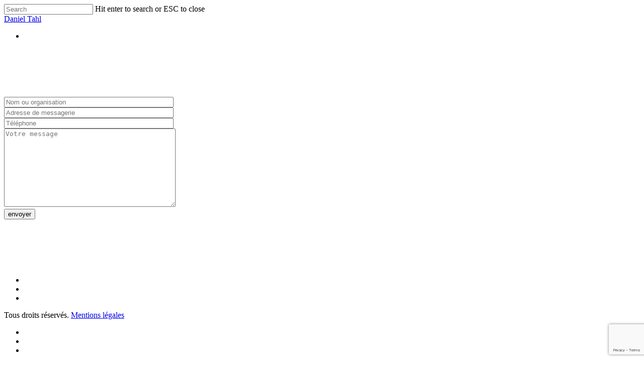

--- FILE ---
content_type: text/html; charset=utf-8
request_url: https://www.google.com/recaptcha/api2/anchor?ar=1&k=6LfGxIAUAAAAAA5U5NsrrpAYJlZzxw0zbG4QuAoX&co=aHR0cHM6Ly9kYW5pZWx0YWhsLmNvbTo0NDM.&hl=en&v=PoyoqOPhxBO7pBk68S4YbpHZ&size=invisible&anchor-ms=20000&execute-ms=30000&cb=k5v04vyynv7y
body_size: 48821
content:
<!DOCTYPE HTML><html dir="ltr" lang="en"><head><meta http-equiv="Content-Type" content="text/html; charset=UTF-8">
<meta http-equiv="X-UA-Compatible" content="IE=edge">
<title>reCAPTCHA</title>
<style type="text/css">
/* cyrillic-ext */
@font-face {
  font-family: 'Roboto';
  font-style: normal;
  font-weight: 400;
  font-stretch: 100%;
  src: url(//fonts.gstatic.com/s/roboto/v48/KFO7CnqEu92Fr1ME7kSn66aGLdTylUAMa3GUBHMdazTgWw.woff2) format('woff2');
  unicode-range: U+0460-052F, U+1C80-1C8A, U+20B4, U+2DE0-2DFF, U+A640-A69F, U+FE2E-FE2F;
}
/* cyrillic */
@font-face {
  font-family: 'Roboto';
  font-style: normal;
  font-weight: 400;
  font-stretch: 100%;
  src: url(//fonts.gstatic.com/s/roboto/v48/KFO7CnqEu92Fr1ME7kSn66aGLdTylUAMa3iUBHMdazTgWw.woff2) format('woff2');
  unicode-range: U+0301, U+0400-045F, U+0490-0491, U+04B0-04B1, U+2116;
}
/* greek-ext */
@font-face {
  font-family: 'Roboto';
  font-style: normal;
  font-weight: 400;
  font-stretch: 100%;
  src: url(//fonts.gstatic.com/s/roboto/v48/KFO7CnqEu92Fr1ME7kSn66aGLdTylUAMa3CUBHMdazTgWw.woff2) format('woff2');
  unicode-range: U+1F00-1FFF;
}
/* greek */
@font-face {
  font-family: 'Roboto';
  font-style: normal;
  font-weight: 400;
  font-stretch: 100%;
  src: url(//fonts.gstatic.com/s/roboto/v48/KFO7CnqEu92Fr1ME7kSn66aGLdTylUAMa3-UBHMdazTgWw.woff2) format('woff2');
  unicode-range: U+0370-0377, U+037A-037F, U+0384-038A, U+038C, U+038E-03A1, U+03A3-03FF;
}
/* math */
@font-face {
  font-family: 'Roboto';
  font-style: normal;
  font-weight: 400;
  font-stretch: 100%;
  src: url(//fonts.gstatic.com/s/roboto/v48/KFO7CnqEu92Fr1ME7kSn66aGLdTylUAMawCUBHMdazTgWw.woff2) format('woff2');
  unicode-range: U+0302-0303, U+0305, U+0307-0308, U+0310, U+0312, U+0315, U+031A, U+0326-0327, U+032C, U+032F-0330, U+0332-0333, U+0338, U+033A, U+0346, U+034D, U+0391-03A1, U+03A3-03A9, U+03B1-03C9, U+03D1, U+03D5-03D6, U+03F0-03F1, U+03F4-03F5, U+2016-2017, U+2034-2038, U+203C, U+2040, U+2043, U+2047, U+2050, U+2057, U+205F, U+2070-2071, U+2074-208E, U+2090-209C, U+20D0-20DC, U+20E1, U+20E5-20EF, U+2100-2112, U+2114-2115, U+2117-2121, U+2123-214F, U+2190, U+2192, U+2194-21AE, U+21B0-21E5, U+21F1-21F2, U+21F4-2211, U+2213-2214, U+2216-22FF, U+2308-230B, U+2310, U+2319, U+231C-2321, U+2336-237A, U+237C, U+2395, U+239B-23B7, U+23D0, U+23DC-23E1, U+2474-2475, U+25AF, U+25B3, U+25B7, U+25BD, U+25C1, U+25CA, U+25CC, U+25FB, U+266D-266F, U+27C0-27FF, U+2900-2AFF, U+2B0E-2B11, U+2B30-2B4C, U+2BFE, U+3030, U+FF5B, U+FF5D, U+1D400-1D7FF, U+1EE00-1EEFF;
}
/* symbols */
@font-face {
  font-family: 'Roboto';
  font-style: normal;
  font-weight: 400;
  font-stretch: 100%;
  src: url(//fonts.gstatic.com/s/roboto/v48/KFO7CnqEu92Fr1ME7kSn66aGLdTylUAMaxKUBHMdazTgWw.woff2) format('woff2');
  unicode-range: U+0001-000C, U+000E-001F, U+007F-009F, U+20DD-20E0, U+20E2-20E4, U+2150-218F, U+2190, U+2192, U+2194-2199, U+21AF, U+21E6-21F0, U+21F3, U+2218-2219, U+2299, U+22C4-22C6, U+2300-243F, U+2440-244A, U+2460-24FF, U+25A0-27BF, U+2800-28FF, U+2921-2922, U+2981, U+29BF, U+29EB, U+2B00-2BFF, U+4DC0-4DFF, U+FFF9-FFFB, U+10140-1018E, U+10190-1019C, U+101A0, U+101D0-101FD, U+102E0-102FB, U+10E60-10E7E, U+1D2C0-1D2D3, U+1D2E0-1D37F, U+1F000-1F0FF, U+1F100-1F1AD, U+1F1E6-1F1FF, U+1F30D-1F30F, U+1F315, U+1F31C, U+1F31E, U+1F320-1F32C, U+1F336, U+1F378, U+1F37D, U+1F382, U+1F393-1F39F, U+1F3A7-1F3A8, U+1F3AC-1F3AF, U+1F3C2, U+1F3C4-1F3C6, U+1F3CA-1F3CE, U+1F3D4-1F3E0, U+1F3ED, U+1F3F1-1F3F3, U+1F3F5-1F3F7, U+1F408, U+1F415, U+1F41F, U+1F426, U+1F43F, U+1F441-1F442, U+1F444, U+1F446-1F449, U+1F44C-1F44E, U+1F453, U+1F46A, U+1F47D, U+1F4A3, U+1F4B0, U+1F4B3, U+1F4B9, U+1F4BB, U+1F4BF, U+1F4C8-1F4CB, U+1F4D6, U+1F4DA, U+1F4DF, U+1F4E3-1F4E6, U+1F4EA-1F4ED, U+1F4F7, U+1F4F9-1F4FB, U+1F4FD-1F4FE, U+1F503, U+1F507-1F50B, U+1F50D, U+1F512-1F513, U+1F53E-1F54A, U+1F54F-1F5FA, U+1F610, U+1F650-1F67F, U+1F687, U+1F68D, U+1F691, U+1F694, U+1F698, U+1F6AD, U+1F6B2, U+1F6B9-1F6BA, U+1F6BC, U+1F6C6-1F6CF, U+1F6D3-1F6D7, U+1F6E0-1F6EA, U+1F6F0-1F6F3, U+1F6F7-1F6FC, U+1F700-1F7FF, U+1F800-1F80B, U+1F810-1F847, U+1F850-1F859, U+1F860-1F887, U+1F890-1F8AD, U+1F8B0-1F8BB, U+1F8C0-1F8C1, U+1F900-1F90B, U+1F93B, U+1F946, U+1F984, U+1F996, U+1F9E9, U+1FA00-1FA6F, U+1FA70-1FA7C, U+1FA80-1FA89, U+1FA8F-1FAC6, U+1FACE-1FADC, U+1FADF-1FAE9, U+1FAF0-1FAF8, U+1FB00-1FBFF;
}
/* vietnamese */
@font-face {
  font-family: 'Roboto';
  font-style: normal;
  font-weight: 400;
  font-stretch: 100%;
  src: url(//fonts.gstatic.com/s/roboto/v48/KFO7CnqEu92Fr1ME7kSn66aGLdTylUAMa3OUBHMdazTgWw.woff2) format('woff2');
  unicode-range: U+0102-0103, U+0110-0111, U+0128-0129, U+0168-0169, U+01A0-01A1, U+01AF-01B0, U+0300-0301, U+0303-0304, U+0308-0309, U+0323, U+0329, U+1EA0-1EF9, U+20AB;
}
/* latin-ext */
@font-face {
  font-family: 'Roboto';
  font-style: normal;
  font-weight: 400;
  font-stretch: 100%;
  src: url(//fonts.gstatic.com/s/roboto/v48/KFO7CnqEu92Fr1ME7kSn66aGLdTylUAMa3KUBHMdazTgWw.woff2) format('woff2');
  unicode-range: U+0100-02BA, U+02BD-02C5, U+02C7-02CC, U+02CE-02D7, U+02DD-02FF, U+0304, U+0308, U+0329, U+1D00-1DBF, U+1E00-1E9F, U+1EF2-1EFF, U+2020, U+20A0-20AB, U+20AD-20C0, U+2113, U+2C60-2C7F, U+A720-A7FF;
}
/* latin */
@font-face {
  font-family: 'Roboto';
  font-style: normal;
  font-weight: 400;
  font-stretch: 100%;
  src: url(//fonts.gstatic.com/s/roboto/v48/KFO7CnqEu92Fr1ME7kSn66aGLdTylUAMa3yUBHMdazQ.woff2) format('woff2');
  unicode-range: U+0000-00FF, U+0131, U+0152-0153, U+02BB-02BC, U+02C6, U+02DA, U+02DC, U+0304, U+0308, U+0329, U+2000-206F, U+20AC, U+2122, U+2191, U+2193, U+2212, U+2215, U+FEFF, U+FFFD;
}
/* cyrillic-ext */
@font-face {
  font-family: 'Roboto';
  font-style: normal;
  font-weight: 500;
  font-stretch: 100%;
  src: url(//fonts.gstatic.com/s/roboto/v48/KFO7CnqEu92Fr1ME7kSn66aGLdTylUAMa3GUBHMdazTgWw.woff2) format('woff2');
  unicode-range: U+0460-052F, U+1C80-1C8A, U+20B4, U+2DE0-2DFF, U+A640-A69F, U+FE2E-FE2F;
}
/* cyrillic */
@font-face {
  font-family: 'Roboto';
  font-style: normal;
  font-weight: 500;
  font-stretch: 100%;
  src: url(//fonts.gstatic.com/s/roboto/v48/KFO7CnqEu92Fr1ME7kSn66aGLdTylUAMa3iUBHMdazTgWw.woff2) format('woff2');
  unicode-range: U+0301, U+0400-045F, U+0490-0491, U+04B0-04B1, U+2116;
}
/* greek-ext */
@font-face {
  font-family: 'Roboto';
  font-style: normal;
  font-weight: 500;
  font-stretch: 100%;
  src: url(//fonts.gstatic.com/s/roboto/v48/KFO7CnqEu92Fr1ME7kSn66aGLdTylUAMa3CUBHMdazTgWw.woff2) format('woff2');
  unicode-range: U+1F00-1FFF;
}
/* greek */
@font-face {
  font-family: 'Roboto';
  font-style: normal;
  font-weight: 500;
  font-stretch: 100%;
  src: url(//fonts.gstatic.com/s/roboto/v48/KFO7CnqEu92Fr1ME7kSn66aGLdTylUAMa3-UBHMdazTgWw.woff2) format('woff2');
  unicode-range: U+0370-0377, U+037A-037F, U+0384-038A, U+038C, U+038E-03A1, U+03A3-03FF;
}
/* math */
@font-face {
  font-family: 'Roboto';
  font-style: normal;
  font-weight: 500;
  font-stretch: 100%;
  src: url(//fonts.gstatic.com/s/roboto/v48/KFO7CnqEu92Fr1ME7kSn66aGLdTylUAMawCUBHMdazTgWw.woff2) format('woff2');
  unicode-range: U+0302-0303, U+0305, U+0307-0308, U+0310, U+0312, U+0315, U+031A, U+0326-0327, U+032C, U+032F-0330, U+0332-0333, U+0338, U+033A, U+0346, U+034D, U+0391-03A1, U+03A3-03A9, U+03B1-03C9, U+03D1, U+03D5-03D6, U+03F0-03F1, U+03F4-03F5, U+2016-2017, U+2034-2038, U+203C, U+2040, U+2043, U+2047, U+2050, U+2057, U+205F, U+2070-2071, U+2074-208E, U+2090-209C, U+20D0-20DC, U+20E1, U+20E5-20EF, U+2100-2112, U+2114-2115, U+2117-2121, U+2123-214F, U+2190, U+2192, U+2194-21AE, U+21B0-21E5, U+21F1-21F2, U+21F4-2211, U+2213-2214, U+2216-22FF, U+2308-230B, U+2310, U+2319, U+231C-2321, U+2336-237A, U+237C, U+2395, U+239B-23B7, U+23D0, U+23DC-23E1, U+2474-2475, U+25AF, U+25B3, U+25B7, U+25BD, U+25C1, U+25CA, U+25CC, U+25FB, U+266D-266F, U+27C0-27FF, U+2900-2AFF, U+2B0E-2B11, U+2B30-2B4C, U+2BFE, U+3030, U+FF5B, U+FF5D, U+1D400-1D7FF, U+1EE00-1EEFF;
}
/* symbols */
@font-face {
  font-family: 'Roboto';
  font-style: normal;
  font-weight: 500;
  font-stretch: 100%;
  src: url(//fonts.gstatic.com/s/roboto/v48/KFO7CnqEu92Fr1ME7kSn66aGLdTylUAMaxKUBHMdazTgWw.woff2) format('woff2');
  unicode-range: U+0001-000C, U+000E-001F, U+007F-009F, U+20DD-20E0, U+20E2-20E4, U+2150-218F, U+2190, U+2192, U+2194-2199, U+21AF, U+21E6-21F0, U+21F3, U+2218-2219, U+2299, U+22C4-22C6, U+2300-243F, U+2440-244A, U+2460-24FF, U+25A0-27BF, U+2800-28FF, U+2921-2922, U+2981, U+29BF, U+29EB, U+2B00-2BFF, U+4DC0-4DFF, U+FFF9-FFFB, U+10140-1018E, U+10190-1019C, U+101A0, U+101D0-101FD, U+102E0-102FB, U+10E60-10E7E, U+1D2C0-1D2D3, U+1D2E0-1D37F, U+1F000-1F0FF, U+1F100-1F1AD, U+1F1E6-1F1FF, U+1F30D-1F30F, U+1F315, U+1F31C, U+1F31E, U+1F320-1F32C, U+1F336, U+1F378, U+1F37D, U+1F382, U+1F393-1F39F, U+1F3A7-1F3A8, U+1F3AC-1F3AF, U+1F3C2, U+1F3C4-1F3C6, U+1F3CA-1F3CE, U+1F3D4-1F3E0, U+1F3ED, U+1F3F1-1F3F3, U+1F3F5-1F3F7, U+1F408, U+1F415, U+1F41F, U+1F426, U+1F43F, U+1F441-1F442, U+1F444, U+1F446-1F449, U+1F44C-1F44E, U+1F453, U+1F46A, U+1F47D, U+1F4A3, U+1F4B0, U+1F4B3, U+1F4B9, U+1F4BB, U+1F4BF, U+1F4C8-1F4CB, U+1F4D6, U+1F4DA, U+1F4DF, U+1F4E3-1F4E6, U+1F4EA-1F4ED, U+1F4F7, U+1F4F9-1F4FB, U+1F4FD-1F4FE, U+1F503, U+1F507-1F50B, U+1F50D, U+1F512-1F513, U+1F53E-1F54A, U+1F54F-1F5FA, U+1F610, U+1F650-1F67F, U+1F687, U+1F68D, U+1F691, U+1F694, U+1F698, U+1F6AD, U+1F6B2, U+1F6B9-1F6BA, U+1F6BC, U+1F6C6-1F6CF, U+1F6D3-1F6D7, U+1F6E0-1F6EA, U+1F6F0-1F6F3, U+1F6F7-1F6FC, U+1F700-1F7FF, U+1F800-1F80B, U+1F810-1F847, U+1F850-1F859, U+1F860-1F887, U+1F890-1F8AD, U+1F8B0-1F8BB, U+1F8C0-1F8C1, U+1F900-1F90B, U+1F93B, U+1F946, U+1F984, U+1F996, U+1F9E9, U+1FA00-1FA6F, U+1FA70-1FA7C, U+1FA80-1FA89, U+1FA8F-1FAC6, U+1FACE-1FADC, U+1FADF-1FAE9, U+1FAF0-1FAF8, U+1FB00-1FBFF;
}
/* vietnamese */
@font-face {
  font-family: 'Roboto';
  font-style: normal;
  font-weight: 500;
  font-stretch: 100%;
  src: url(//fonts.gstatic.com/s/roboto/v48/KFO7CnqEu92Fr1ME7kSn66aGLdTylUAMa3OUBHMdazTgWw.woff2) format('woff2');
  unicode-range: U+0102-0103, U+0110-0111, U+0128-0129, U+0168-0169, U+01A0-01A1, U+01AF-01B0, U+0300-0301, U+0303-0304, U+0308-0309, U+0323, U+0329, U+1EA0-1EF9, U+20AB;
}
/* latin-ext */
@font-face {
  font-family: 'Roboto';
  font-style: normal;
  font-weight: 500;
  font-stretch: 100%;
  src: url(//fonts.gstatic.com/s/roboto/v48/KFO7CnqEu92Fr1ME7kSn66aGLdTylUAMa3KUBHMdazTgWw.woff2) format('woff2');
  unicode-range: U+0100-02BA, U+02BD-02C5, U+02C7-02CC, U+02CE-02D7, U+02DD-02FF, U+0304, U+0308, U+0329, U+1D00-1DBF, U+1E00-1E9F, U+1EF2-1EFF, U+2020, U+20A0-20AB, U+20AD-20C0, U+2113, U+2C60-2C7F, U+A720-A7FF;
}
/* latin */
@font-face {
  font-family: 'Roboto';
  font-style: normal;
  font-weight: 500;
  font-stretch: 100%;
  src: url(//fonts.gstatic.com/s/roboto/v48/KFO7CnqEu92Fr1ME7kSn66aGLdTylUAMa3yUBHMdazQ.woff2) format('woff2');
  unicode-range: U+0000-00FF, U+0131, U+0152-0153, U+02BB-02BC, U+02C6, U+02DA, U+02DC, U+0304, U+0308, U+0329, U+2000-206F, U+20AC, U+2122, U+2191, U+2193, U+2212, U+2215, U+FEFF, U+FFFD;
}
/* cyrillic-ext */
@font-face {
  font-family: 'Roboto';
  font-style: normal;
  font-weight: 900;
  font-stretch: 100%;
  src: url(//fonts.gstatic.com/s/roboto/v48/KFO7CnqEu92Fr1ME7kSn66aGLdTylUAMa3GUBHMdazTgWw.woff2) format('woff2');
  unicode-range: U+0460-052F, U+1C80-1C8A, U+20B4, U+2DE0-2DFF, U+A640-A69F, U+FE2E-FE2F;
}
/* cyrillic */
@font-face {
  font-family: 'Roboto';
  font-style: normal;
  font-weight: 900;
  font-stretch: 100%;
  src: url(//fonts.gstatic.com/s/roboto/v48/KFO7CnqEu92Fr1ME7kSn66aGLdTylUAMa3iUBHMdazTgWw.woff2) format('woff2');
  unicode-range: U+0301, U+0400-045F, U+0490-0491, U+04B0-04B1, U+2116;
}
/* greek-ext */
@font-face {
  font-family: 'Roboto';
  font-style: normal;
  font-weight: 900;
  font-stretch: 100%;
  src: url(//fonts.gstatic.com/s/roboto/v48/KFO7CnqEu92Fr1ME7kSn66aGLdTylUAMa3CUBHMdazTgWw.woff2) format('woff2');
  unicode-range: U+1F00-1FFF;
}
/* greek */
@font-face {
  font-family: 'Roboto';
  font-style: normal;
  font-weight: 900;
  font-stretch: 100%;
  src: url(//fonts.gstatic.com/s/roboto/v48/KFO7CnqEu92Fr1ME7kSn66aGLdTylUAMa3-UBHMdazTgWw.woff2) format('woff2');
  unicode-range: U+0370-0377, U+037A-037F, U+0384-038A, U+038C, U+038E-03A1, U+03A3-03FF;
}
/* math */
@font-face {
  font-family: 'Roboto';
  font-style: normal;
  font-weight: 900;
  font-stretch: 100%;
  src: url(//fonts.gstatic.com/s/roboto/v48/KFO7CnqEu92Fr1ME7kSn66aGLdTylUAMawCUBHMdazTgWw.woff2) format('woff2');
  unicode-range: U+0302-0303, U+0305, U+0307-0308, U+0310, U+0312, U+0315, U+031A, U+0326-0327, U+032C, U+032F-0330, U+0332-0333, U+0338, U+033A, U+0346, U+034D, U+0391-03A1, U+03A3-03A9, U+03B1-03C9, U+03D1, U+03D5-03D6, U+03F0-03F1, U+03F4-03F5, U+2016-2017, U+2034-2038, U+203C, U+2040, U+2043, U+2047, U+2050, U+2057, U+205F, U+2070-2071, U+2074-208E, U+2090-209C, U+20D0-20DC, U+20E1, U+20E5-20EF, U+2100-2112, U+2114-2115, U+2117-2121, U+2123-214F, U+2190, U+2192, U+2194-21AE, U+21B0-21E5, U+21F1-21F2, U+21F4-2211, U+2213-2214, U+2216-22FF, U+2308-230B, U+2310, U+2319, U+231C-2321, U+2336-237A, U+237C, U+2395, U+239B-23B7, U+23D0, U+23DC-23E1, U+2474-2475, U+25AF, U+25B3, U+25B7, U+25BD, U+25C1, U+25CA, U+25CC, U+25FB, U+266D-266F, U+27C0-27FF, U+2900-2AFF, U+2B0E-2B11, U+2B30-2B4C, U+2BFE, U+3030, U+FF5B, U+FF5D, U+1D400-1D7FF, U+1EE00-1EEFF;
}
/* symbols */
@font-face {
  font-family: 'Roboto';
  font-style: normal;
  font-weight: 900;
  font-stretch: 100%;
  src: url(//fonts.gstatic.com/s/roboto/v48/KFO7CnqEu92Fr1ME7kSn66aGLdTylUAMaxKUBHMdazTgWw.woff2) format('woff2');
  unicode-range: U+0001-000C, U+000E-001F, U+007F-009F, U+20DD-20E0, U+20E2-20E4, U+2150-218F, U+2190, U+2192, U+2194-2199, U+21AF, U+21E6-21F0, U+21F3, U+2218-2219, U+2299, U+22C4-22C6, U+2300-243F, U+2440-244A, U+2460-24FF, U+25A0-27BF, U+2800-28FF, U+2921-2922, U+2981, U+29BF, U+29EB, U+2B00-2BFF, U+4DC0-4DFF, U+FFF9-FFFB, U+10140-1018E, U+10190-1019C, U+101A0, U+101D0-101FD, U+102E0-102FB, U+10E60-10E7E, U+1D2C0-1D2D3, U+1D2E0-1D37F, U+1F000-1F0FF, U+1F100-1F1AD, U+1F1E6-1F1FF, U+1F30D-1F30F, U+1F315, U+1F31C, U+1F31E, U+1F320-1F32C, U+1F336, U+1F378, U+1F37D, U+1F382, U+1F393-1F39F, U+1F3A7-1F3A8, U+1F3AC-1F3AF, U+1F3C2, U+1F3C4-1F3C6, U+1F3CA-1F3CE, U+1F3D4-1F3E0, U+1F3ED, U+1F3F1-1F3F3, U+1F3F5-1F3F7, U+1F408, U+1F415, U+1F41F, U+1F426, U+1F43F, U+1F441-1F442, U+1F444, U+1F446-1F449, U+1F44C-1F44E, U+1F453, U+1F46A, U+1F47D, U+1F4A3, U+1F4B0, U+1F4B3, U+1F4B9, U+1F4BB, U+1F4BF, U+1F4C8-1F4CB, U+1F4D6, U+1F4DA, U+1F4DF, U+1F4E3-1F4E6, U+1F4EA-1F4ED, U+1F4F7, U+1F4F9-1F4FB, U+1F4FD-1F4FE, U+1F503, U+1F507-1F50B, U+1F50D, U+1F512-1F513, U+1F53E-1F54A, U+1F54F-1F5FA, U+1F610, U+1F650-1F67F, U+1F687, U+1F68D, U+1F691, U+1F694, U+1F698, U+1F6AD, U+1F6B2, U+1F6B9-1F6BA, U+1F6BC, U+1F6C6-1F6CF, U+1F6D3-1F6D7, U+1F6E0-1F6EA, U+1F6F0-1F6F3, U+1F6F7-1F6FC, U+1F700-1F7FF, U+1F800-1F80B, U+1F810-1F847, U+1F850-1F859, U+1F860-1F887, U+1F890-1F8AD, U+1F8B0-1F8BB, U+1F8C0-1F8C1, U+1F900-1F90B, U+1F93B, U+1F946, U+1F984, U+1F996, U+1F9E9, U+1FA00-1FA6F, U+1FA70-1FA7C, U+1FA80-1FA89, U+1FA8F-1FAC6, U+1FACE-1FADC, U+1FADF-1FAE9, U+1FAF0-1FAF8, U+1FB00-1FBFF;
}
/* vietnamese */
@font-face {
  font-family: 'Roboto';
  font-style: normal;
  font-weight: 900;
  font-stretch: 100%;
  src: url(//fonts.gstatic.com/s/roboto/v48/KFO7CnqEu92Fr1ME7kSn66aGLdTylUAMa3OUBHMdazTgWw.woff2) format('woff2');
  unicode-range: U+0102-0103, U+0110-0111, U+0128-0129, U+0168-0169, U+01A0-01A1, U+01AF-01B0, U+0300-0301, U+0303-0304, U+0308-0309, U+0323, U+0329, U+1EA0-1EF9, U+20AB;
}
/* latin-ext */
@font-face {
  font-family: 'Roboto';
  font-style: normal;
  font-weight: 900;
  font-stretch: 100%;
  src: url(//fonts.gstatic.com/s/roboto/v48/KFO7CnqEu92Fr1ME7kSn66aGLdTylUAMa3KUBHMdazTgWw.woff2) format('woff2');
  unicode-range: U+0100-02BA, U+02BD-02C5, U+02C7-02CC, U+02CE-02D7, U+02DD-02FF, U+0304, U+0308, U+0329, U+1D00-1DBF, U+1E00-1E9F, U+1EF2-1EFF, U+2020, U+20A0-20AB, U+20AD-20C0, U+2113, U+2C60-2C7F, U+A720-A7FF;
}
/* latin */
@font-face {
  font-family: 'Roboto';
  font-style: normal;
  font-weight: 900;
  font-stretch: 100%;
  src: url(//fonts.gstatic.com/s/roboto/v48/KFO7CnqEu92Fr1ME7kSn66aGLdTylUAMa3yUBHMdazQ.woff2) format('woff2');
  unicode-range: U+0000-00FF, U+0131, U+0152-0153, U+02BB-02BC, U+02C6, U+02DA, U+02DC, U+0304, U+0308, U+0329, U+2000-206F, U+20AC, U+2122, U+2191, U+2193, U+2212, U+2215, U+FEFF, U+FFFD;
}

</style>
<link rel="stylesheet" type="text/css" href="https://www.gstatic.com/recaptcha/releases/PoyoqOPhxBO7pBk68S4YbpHZ/styles__ltr.css">
<script nonce="Ajh5cEZ2vS7wOAKPeCSMWA" type="text/javascript">window['__recaptcha_api'] = 'https://www.google.com/recaptcha/api2/';</script>
<script type="text/javascript" src="https://www.gstatic.com/recaptcha/releases/PoyoqOPhxBO7pBk68S4YbpHZ/recaptcha__en.js" nonce="Ajh5cEZ2vS7wOAKPeCSMWA">
      
    </script></head>
<body><div id="rc-anchor-alert" class="rc-anchor-alert"></div>
<input type="hidden" id="recaptcha-token" value="[base64]">
<script type="text/javascript" nonce="Ajh5cEZ2vS7wOAKPeCSMWA">
      recaptcha.anchor.Main.init("[\x22ainput\x22,[\x22bgdata\x22,\x22\x22,\[base64]/[base64]/[base64]/[base64]/[base64]/[base64]/KGcoTywyNTMsTy5PKSxVRyhPLEMpKTpnKE8sMjUzLEMpLE8pKSxsKSksTykpfSxieT1mdW5jdGlvbihDLE8sdSxsKXtmb3IobD0odT1SKEMpLDApO08+MDtPLS0pbD1sPDw4fFooQyk7ZyhDLHUsbCl9LFVHPWZ1bmN0aW9uKEMsTyl7Qy5pLmxlbmd0aD4xMDQ/[base64]/[base64]/[base64]/[base64]/[base64]/[base64]/[base64]\\u003d\x22,\[base64]\\u003d\\u003d\x22,\x22w7orw6EhesKUw406P2zDrCNMwrAHw7rCj8OyJRsNUsOVHy7DtWzCnT5eFTspwo5nworCiTzDvCDDtFptwofCiWPDg2J/wr8VwpPCqAPDjMK0w5U5FEYhMcKCw5/CgsOiw7bDhsO8wrXCpm8oZMO6w6pFw53DscK6I3Fiwq3DsV49a8K8w6zCp8OIGsO/wrA9CMOpEsKnSnlDw4Q+EsOsw5TDlBnCusOAYBATYAAxw6/Cky1twrLDvzhWQ8K0wotuVsOFw4jDsknDm8OUwqvDqlxaAjbDp8KeNUHDhVhJOTfDs8OowpPDj8OJwq3CuD3Cr8KKNhHCsMK7wooaw5fDqH5nw7YqAcKrdMKtwqzDrsKbaF1rw7/DoxYcUBZibcK6w4RTY8O9wr3CmVrDpS9secOEMgfCscO4wq7DtsK/wpjDt1tUdiwyTRtDBsK2w4xJXHDDmsKkHcKJRTrCkx7CjADCl8Oww43CnjfDu8KpwofCsMOuHMOJI8OkE2XCt24MV8Kmw4DDr8KGwoHDiMK9w79twq1Pw57DlcKxfsK+wo/Ck3bCjsKYd3PDt8OkwrI7Eh7CrMKCPMOrD8KVw4fCv8KvUS/Cv17CtcKRw4krwq1Dw4t0dX87LCJiwoTCnDvDpBtqdR5Qw4QiVRAtE8OjJ3Nkw5I0Hi08wrYhTsKfbsKKWxHDlm/DpMKdw73DuWfClcOzMyUCA2nCnMK5w67DosKDecOXL8Orw4TCt0vDq8KaHEXClcKIH8O9wofDjMONTAnCmjXDs0nDnMOCUcOPUsOPVcOOwok1G8OPwpvCncO/YznCjCAEwpPCjF8uwoxEw53DksK0w7IlFsO4woHDlW/[base64]/[base64]/DkT7CrxtOFcOdB8K8cFvDoBDDkBgsH8K+wrXCksKqw4YLZMOoBcORwrXCiMKeNkXDicOHwqQ7wq5Gw4DCvMOPfVLCh8KqGcOow4LCpsKTwroEwo8WGSXDpsKaZVjCpBfCsUY/bFh8W8O0w7XCpH9JKFvDm8KJVsO/FsO0OwcYSkIZICDCpkHDocKPw7jDmMK5wqRjw5bDtz/CpS3ClyXCo8O0w5fCnMOEwrcbwpYjOn9hdWh5w6LDq2rDkQ7DkAHCkMKDABBURgtnwqA5wod/fsKnw6hYTnTCs8KPw4vDvcK+McOwZ8Kow4TCucKfw4LDrh/[base64]/CqcOoR8Oow7TCusK/[base64]/IgXCqcK0BMKww6DDgsOjMsKUZ8KBwqwXb1IEw4rDqgQnF8OTwp7CgXwpRMKDw69bwopaXToMw6gvNBs3w75jwrgfDQd1wq3DssORwr4Uwrw3NwvDoMOVAwvDg8K5N8Oewp3Cgy0PQsO+wpBAwp0PwpRkwpcDMU/[base64]/CkjzDoMK2Hm3CnCjDnxrCpi9mIMKXBXnDmjxOwpxNw69zwq/DqEwuwq51woPDv8Knw7puwrjDrcKaMDlcNsKAT8OpIMOWwoXCo1zCkTjCvwo3wo/CgGfDtHQJbcKlw7DCmcKlw4jCpMO5w67Cg8O8QMKNwoHDilTDgRTDvsO6XcKFD8KiHhF1w7LDgkHDvsO0PcOHVMKzFgcSE8O+asOjXgnDuzl3a8Kew47Dm8OZw5TCkGsKw4Aqw6kiw5xFwrrCiyXCgDQsw47DmCPCgsOyLCh9wp5+w6ojw7YXN8KNw6sSMsK0wq/CiMO2ccKMSARyw4XCv8KdJzxyO3HCusKQw7/CgCLDkBfCs8KZOA/DkMOKw6/[base64]/[base64]/CjlgWKMOhWGrDncO6w6DCuyrCrkLCgsOHw57CmRcCEMKIQULCgC7Cg8Kxw7t9w6rDoMOEw6hUIlPCkg4iwow4E8OFUn9WQ8KVw70JS8OPwp/CpMOGMlDCpcKqw57CuAXDu8KRw5nDhMKVw504wrBwZFVPwqjCjj1ENsKQw7rCmcK9ZcO9w5XDqMKEwqVSUwl8TcKHMsKkw54EGMO7Y8OPEMOQwpLCqAPCuGHCuMKNwrfCm8KIwp58ZsOvw5PDuHE5KjrCqydrw7sWwocEwo7CjRTCn8KIw4HDoHlRwqPCq8OZfy/DkcOvw55DwpPCjBgrw6ZTwo1bwqtgw5/DmMOGdcOMwqEuw50IM8KMLcOgUSXCiXDDu8OKUcKLLcKCw44Pwq5pGcK5wqQ8wqprwo9oHsKtwqzCiMKjWggww7NLw7jDosO7M8OPw4/CqsKPwoV2wozDpsKiwqjDgcOXCxUawrYsw60mOgNiw6FzJsO1HsOSwoJwwrFgwqnCvMKowqI6JsK6wpLCrcKZHVfDscKVYA5Sw7hrf0/Cn8OWOMO9wqDDkcK6w7/DgAoDw6nCnsOywoQ7w6XCuzjCo8OKwrbChsKCwqUyBTvCskAvc8OGcMO0acKAGMOHWMOpw7BuCwHDgsKsL8KHYiZ3U8K8w58NwqfCj8KxwqQyw7nDicOgw7zDjmkvaBZHFwJpUW3DqcOtw7bDrsKvcgsHPh3Cj8OFPGJjwrpRdV1aw4ILeB10DsKrw4/CrREzWMO0RsOEZ8O8w7ZTw7DDrzt/[base64]/wotewpbDmVx8woMvNyd3w6UUwrTDn8Kzw5HCnHNjwpwoSsOSw4E4RcK3w6HCucKEX8KOw4Y3WEccw4LDgsOJTE3DmcK0w6MLwrrDhA1Lwp9lYcO+wonCkcKDesKARSjCtzNNaUjCksKdB2zDl2nDpMO5wrjDucO/wqEIbgfDknTCulREwrlcYMOaD8KYPB3DucOnw5xZwo16eFvCtkzCo8KjJS5oA180JErCg8K8wo0mw6TCi8K3woBqJ38sLWUeesOnI8OYw5l7WcOUw71GwqRBwrrDnyrDoEnCisO7cT4Aw4/Ck3ROw4LDssOAw4scw4ICJcOqwpx0A8Ocw7pHw4/DpsOHG8KIw4fDvsKVX8K3I8O4TMK2anTDqVHDmmdUw5XDoG5rJHLDvsOqJMORwpZVwoofK8O4wrHDqMOlOxPCqwFDw5/DiyzDpGMmwodaw5jCsQx9aQRlwoLChkQSwq/DuMO1woEuwrkxw6bCpcKaVjAHEgDDqHFyfMKELsOGUgnCisKkSAlzw7/DscKMwqjCsn/Ds8K/Y2Y2wp5XwpnCgkrDj8O8w5jCqMKuwrvDrsKuw69iccKnP3h5woBBUX50w585wrbDusO9w610EcOoccOTXsOCHVDCgHjDnwcTw7HCtsOsRSg+W33DiQMWGmnDisKoQDDDsAnCn1XCpGklw6ZhanXCu8OmQsKfw77CrsKxw4fCox8hDMKGYT7Do8KZw7/CiSPCqgTCk8K4S8OlVMKNw5Zwwo3CkxlMNndJw6dKwrRMH21yUwV+w6o2w4BOw57Dg3BVWTTCu8O0w75Jw4lCw4DClMKawpXDvMK+ccO3TQdFw5pfwpA+w6NWw7wEwoDCgQXCvE3CpsO5w6t8E21/wqfDj8K9ccOgU3A5wqpCHyggdsOpVzcdZcOUAMOEw6jDm8KHQETCqsK6XgEdCCRbw7PCgWvDtlrDrQF7acKgeC7Cklk6aMKFS8O7IcOrwrzCh8KRLTMaw4rCpcOiw68vZg9dZGfCpjxHw5rDn8KYRVDDlSdREUnDoFbDj8OeOR5/H27Dunhjw6w8wo7CrsODwrfDmSPCvsKhDsO4wqTCkhQ5wpTDuV/Dj2UTcXnDvzhvwo4+OMO9w60iw7p/wrQ/[base64]/CgQPDvMK2Gi3Dvn5cwp3CiHzDswjDksK7IgjDoSTCh8KVTg8ywqMmw4M7bsOJbn9ww7vCtV/[base64]/[base64]/DrHpWf8Kaw4lJUcKDwqwwf3PDqsOrOCRWK8K6w5LDiEfCmiQfBl9vw5LCu8OOScKdw5pOwrEFwqsZw5c/eMO5wrPDq8KqKgrDhMOawqzCksOJLWXCm8Krwr7ClmXCkWPDs8O/GgEpcMOKwpdgw6jCsVvDvcKRUMK0b0LCpWjDpsKUYMKeBBNSw4MdVMOawrMwCsOmDQohwobCmMO5wrpFwqMfanvDhVwhwqPDmcKQwq3DucKwwrxeGR/Ct8KBJy02wpDDjcK7DDASD8O7wpHChw3DrMOEVHIwwrfCocO5DcOqQ1bCgcOdw6DCgMK6w5DCuFAiw7olbjZdwphNQk5pBUPDqsK2B03CsBTCoHfDgMKYDVXCvMO9bSbCpCzCsn90AMOBwonCl3PDp3phBUrDjCPCqMKywoNoWUA2SsKSWMOSwrnDpcOCAS/CmSnDgcODasO8w4/Cg8OEdUDDsCPDmF5zw7/[base64]/N8KKPcORwrzDtB3DuMKvw7ZCBcKUw7jDp1F1w4jCr8K1wqIsHnhmVsKEbVLDjFU4wqEQw63Cpx3CgwPDuMKGw7IPwrfDo2HChsKKw6/CnyHDgMKdYsO1w4grcnLCtcKYUj83wo1pw6TCqsKRw4zDucOcQsK6wpJ/YSPDhcO7Z8KSR8OuesObw6XCn3rCsMKwwrTCk08ga35bw7ETUlbCkMO2FnNwQ3cYw6tcw7vCn8OXBAjCssO2P0/DosOSw63ChEDClMKsTMKvasKswrVhw5A3w43Dln3CvWnCjcK1w6F5dHF5IcKlwprDmUDDscKGAxXDkUIowpbCksOswqQ4wofChMOjwq/CnBLDu3kcYDzClh84H8KpVcOdw7wmasKOTMO0IWsNw4jChcO5Th/Cs8KSwpZlf3LDucOgw6xSwqcLJcOxLcKTOAzCpE9AOcKZw6fDoAN/FMOJG8O4w4k1YsKwwo5MRlg3wpkIFl3CscO/w7pPYgjDnnpzKg7Dhy8ECsOUw5TClCQAw6jDgcKkw7EIFMKuw6LDvsOBCsOUw5vDuCDDnDo/LcOOw6oiwptFb8KSw4wZZsK/[base64]/CtsK9aMOdwol5wpfDmsOJw5fCicOQw4bDs8OWOMKQcFnDo8Kfa1glw6TChQjCp8K8LsKWwrZGwoLCjcO0w70FwrfCszMnPMOJwoEaM1xiYyETFy0cAsKPwpx9eVrDgR7DryMGNV3DnsOEw79BbXZMw5Q+SG13Ky1bw6NgwpIuwrEbw7/ClSLDiVPCnw/[base64]/CgMKZwpXDnATDtsK9wr3Diy/[base64]/NwA/aMORwrvCtTwVwokKcjLCgxRrbnXCmMONw5/DrsO4GAbCnClXGynDmUvDgcKGYXXChW1mwpDCj8OhwpHDuxfDjWEWw6nCkMO4wq8Xw7fCocOtX8OJU8Kkw6LCjcKaShBvU3HCv8KNeMOkwqgUfMK3NlTCpcO0FsO+ch7DjnzDg8KBwqHCmTPCh8K+FMOsw6DCixc/MhvCkAYTwpfDtcKnZcOxSsKLPcKJw6DDvifCuMOdwqDCgcK4HXIgw63DnMOIwqfCuAogYMOAwrDCsTB5wo/CusKAw4XCvsKwwpvDsMO8T8O1wqnDnDrDmUPCjUcowoxwwqDCnWwXwpzDoMKxw6XDhj9tJ2hYEMO9FsKxW8OXFMKJEQ8Qwoxuw6pgwrxrJQjDsE0kFcK3B8Klw5YKwoXDvsKidm/DpVF/w5IZwpzCkEpTwoZqwrYYN0/DjVhmLX9cw47DqMOSF8KrOUjDuMObw5xFw6HDg8KWFcK/wqFaw7MXPU83wolVSlHCoinCmDrDiG7CtB7DnVY7w4fCpz/[base64]/DpMKVwq7DmsKhGsKKJ8O/wq/DjEfDpSZnEwXDqsKiKsKxwrfCpm7DisK5w7Jkw7PCl1bChG3Co8OpbcO5w4wudsOqw7fDlcO/w6B0woTDhG7Cny5hFz0eM1cjf8OtWFzCkTzDisOKwqTDncOHw6c2w7DCnCdGwoNGwpPDrMKfbBUXPMKBa8OQTsOxwr7Di8Ocw4PCrmHDhC9/GMOuIMKiU8OaOcKuw4bDh1ETwq3Cq046wo8ow4Evw7PDvMOlwpXDr1/[base64]/DrsOvw77Cq1/[base64]/w53Cs3wxwqfCr35FOxzDocO9w6chw681OD3CiXNJwo/CgEE+FjzDisOGw7zDnm9Of8KPw5w/w4bCvcKxwpbDosOeEcK5wrYCYMObDsKAVMOMLW8ewqzCncKhasK+ZTleDMOsRGnDiMO5wo8qfD/Dq3XDgCrCnsODw7DDryjCnS/CrsKWwqIjw6tGwp4/wrzDpsKwwqjCoBkBw7FBPkrDhsK0wqBaWmEfQ2V7b0zDusKWShceHzdRY8OCAMOdDMKyKTTCrMOjM1DDiMKVBcKaw47DphN8DjgXwqUkRMOZw6zCizNsE8KkcwzCnMOEwrtTw6A7KsORABLDpQPDkiA1w7oAw5rDuMONw4TCm2A/O1trAcO6GcOhI8Kxw6XDmC9FwqDCncO6dDQ4W8O5QMOCwqvDmsO5NQDDtMKZw4Ubw5ktRQXDi8KPf1/CmWxOw4jCl8KvcMK+w4rCnkM8w4PDj8KZNMOMIsOAwpZ3JH3CvQw1bEBVwp/CrDIkCsKBw5DCqmTDkcOFwoIlHx/CnHrCgMK9wrhtDHxQwow/UiDCl0zCq8OFa3hCwqDDrEx/Q3QuTGggbinDrTpDw58Iw7pYKcKDw5VxUMKbXMKtw5dUw5EqZABow77DqRhuw5YpHMOAw55iwojDnFHDogoFd8OrwoZMwqUQWcK6wqbDjCPDrhHDg8Kkw4rDn11jaBhDwqPDqTY5w5vCphfCiHPCqU4FwoQafcKQw7wAwoFWw5IMBMK7w6/CkcKRw4puVlnDtMOeCgEnLcKqecOiCgHDiMObA8OSDzJXQsKVYFrCnsKFwoHDjcOOcTPDjMO2wpHDh8K4e0wiwqHCiBbCqFIswpwSIMKDwqhjwq0OAcKiwo/CmiDCtygbwp3Co8K3FADDocOPw61zPMKLKWDDkgjDssKjw4PDvgrDmcK1ThvCnjzDrzhEScKiwrsjw5c8w5YVwotuwrYkZUNrH3lgdcKkw6rDqcK9Z1zDp0vCo8ODw7UowpLCssKrFT/[base64]/MGpfAnzCisOXRsKSR33Co8KBHxzDlyzChywjw6LCgzpQVMOAw57CvnJZKAsew4/Ds8OcZwMcAcO0IcOyw6XCpnTDvMK5PsOLw4dCw5rCqMKbw5fDnlrDhn3Di8OBw4bDvn7Cum7CscKcw4I7w4Q6woZkbj4Ew4/DpMKxw6wUwrHDssKNRcOLwoxPAMOcw4cIIGbCjX15w79pw586wog7wpXCvMOHCGjCg1zDizDCgwbDg8KiwqzCm8ONRMOTcMOPVlInw6Qxw5jClU3Ds8OGIsOWw4x8w6nDnClBNTTDig7Crgtrwq/[base64]/DqFoCTsOfwoVTZzpPUBnDtcKcw55GBMOFKnzCrwLCpMKVwodlwqk0wpbDjwnDrGgVwp7CrcK/woZTFsKoW8O6QhvDt8KbLncRwpJgGXkDZHXCg8KHwosmT1JGCMKTwqvCjkjCjsKAw7ogw5BFwq3ClsKxAV0GSsOuIknCmBrDtMOrw4VpHETCtMKdaW/Di8Ksw6BOw51ywotBXnDDtcOVEcKdQcKZRnFBw6nDn1ZhcyTCnlx7csKuFCRzwoHCtMK6EETDksK4H8K4w4nCnsOqHMORwo44wqDDm8KzdMOMw77DlsK4EsKjBXjDgWLCuwQ8CMK2w6PDsMOSw5V8w6REF8Kuw55CEBTDgl1iJcO/XMKUSwBPw6JLeMKxbMKxw5XDjsK6wpVsNTbCnMObw7/[base64]/w7wLwpLDjMKzwqHDsSLDknzDphfCjsOxw7RSw7RzB8KdwrweFygJcsOjIGldD8KSwqBwwqrCrDHDmVrDklPDscO2wpvCjjnCrMO6woLDrjvDp8Ogw4/DmCgqw5F2w4Zxw5hJJSlVQMKtw68GwpLDssONwrPDg8KVZ2nCrcK2bRErAsKKecOAYMKDw5pcGMKXwpUQPCLDucKTwrTCvG5WwpPDii/DgF/CmjYRFm9swq7CrUTCgsKHAcOIwpoePsKnMMOKwq3ClUpna1swGMKkwqkEwqNQwolVw5vDgzjCu8Oow6Yzw5HCnWZLw7wyS8OlJm/CmcK1w6TDpwPDrsKhwrvCiTd6woU5wpcQwr1Qw5gHLsO+P0bDpl/CvsOhCETCmsKtwo/Cm8OwJi9Tw7fDlwQRYijDi3zCuVYiwqVEwojDlcKtXTdBw4AAYcKXRTTDrWtjWsKbwqvDgwXCgsKWwq41cifCqFZ3OHjCoXBmwpzCtGh6w6fCpsKoRkrDgcOvw7vCqSx6DHscw4dQLGrCn2wWwpnDmcK7wrjDlRXCrcOcW2/CkGPClFRqDQ0+w6tVYcOIBMKnw6TCgSfDpGvDon99RXkcwqABDcK0wod6w7c4c1xNL8KMSlnCocOveFMawqvDjWbCsEbCnhnCpX9UGE84w71yw4fDiCDCpWHDl8OSwrMKw4/CuH4pGixZwo/Cr1sGDyZGNRXCq8OZw7Q/wrxmw4c9FMKrLMK/woQhwqAoZV3DkMOvwrRrw7/CgQsfwrYPV8Ovw6fDs8KJZcK7DR/Di8KUw4/DlwJeSmQdwq8/McKwTsKUfTnCuMORw4/DuMOEHsOlDEQ8P01aw5LCrh0wwpzDumHCug4SwqvCtMKVw7rDmGrCksKUKnJVDcOvw4LCn0R5wonCp8KGwrPDt8OFD2rCszt0KwofUVPDginCp3HCiQUawqcRwrvDqcOjTBoCw5nDlMKIw7EGf3/Du8KVaMOaRcOPF8KYwrtbABszw7VLw6/Dn0LDvcKGK8KJw6bDsMKLwo/[base64]/CgSQVVcOEfhPDhCcEaVDCtcKwYTXDqGUQwrZ0BcK8J8Kgw4vDmcOwwotqwqPCrD/CpcKdw4/Ct38Ow73Cv8KawrQiwrF9QcOhw4gcX8OeSHhuworClsKZw45nw5N3w43CgMOaYcOHNsOzH8KrIsODw4MuEirDiyjDjcOOwrt1YcO/bMKLGCDDvsKWwqYxwp7CvTbDllXCt8Kxw759w68OZMKywpTDg8OaBcKFWsO5wrDDs2UBw58UWB9Rwr8/wqsmwo4ZZgsdwrDCoQoTQcKEwptzw7/DkAXCkhVobWTCn0vCjMO3wo9+wonCkjzCocO4w7bCqcOybhx0wpbCqMOxV8OPw6bDozHCjivCj8K+w5bDssKbKWfDt1HCkHLDmMOyWMOeIRlCTQYkwrfColRZw47Cq8KPU8Ojwp7Cr09Ew4l/S8KVwpAAFBJGIBbChXHDhltTGcK+w41ccsKpw50ESXvCo2EPwpPDrMOXfsOaCcKHcMKwwoHDg8KcwrgTwoIRPsO6al/DrXVGw4XDownDjAUmw7gnLcKuw416woDCoMOXw79WHD0MwpTDt8OYMn3DlMKPWcKhwqgew4MVDMKaAMO6I8KMw44DVMOTJBbCpXwHQHQlw6fDpn0ww77DvsKwdsORcsOxwqDDucO5MlHDjsOgHicBw57Cq8OxNMKCLVLCkMKRRjTCosKfwptow4tswrbDscKGX3l/cMOmYUfCmkJXOMK1NDjCrMKOwqxCZG3CgUfCvEnCpA7DhyMgw5Z5wpHCrnzCqxNBb8KARCAhw4DCk8KxL0rCoTPCvsOKw4cAwqBPw7sKXxPCkBHCpsK4w4ZHwrElbUQGw48tO8OhRcOaYcOrwqZfw5vDnDYtw5bDiMKkfx7CrcKYw5drwqLDjcKoC8OQRwTCiw/DpxXCjEjCtgbDulhYwpZIwqvCv8OHw4Ukw68TLMODBRd3w6rCtcOow6HCozBPw5gPw7LCp8Onw4RTclrCrcKLYcOew4A6wrbCisK8N8OrP2lvw7wdJGIYw4XDpBTDtRrClMKDw4U+NXHDhcKGNMODw6dwI0/DpMKxJsK+w6TCk8OoGMKpNSFIYcKfLz4mwqDCpMKrOcOxw6NaDMKpHGsDZ11awoJdfsO+w53CrWbCojrDgA9YwrTCvcK0w6jCuMOkH8KAXRB/[base64]/GcK4NybDssOSwrXDj8Ocw6ZDfHIlVBYpw5zCuzlmwqk6IHPCoRbDnMK1b8Ouw6rDlllccknDnWTCjnrCssOrFsK6wqfDlhTCsnLDjsOxMgM8QMOce8KcVFQpOC9Rwq/CuEhNw5XCncKlwr0Kw5jCtsK6w7QxMWQBbcOhw7bDtjVJCcO9ARg6JUI2w6kOKMKVw7DCqQYZYxh1H8Kxw749w5ksw5DDgcOtw7NdFsO9TcKBPhHDosKXw5RhWcOidCBbOcO/[base64]/w6HDncO+fcK/XT7Dv0fCsxYUwoDCmcOhWgLCpsO9esK+wq4mwrPDtAwwwpFqLEUow6TDon7Ck8OEE8Kcw63Dg8OKwofChjbDq8K9SMOawpQ2wpPDisKhw4rCsMOydcKuc3Z0acKVey3Dog7Co8O4FsOuwrHDqMOuFT4swp/DuMOgwoYjwqDCjTfDl8O3w43Di8KOw7DCuMOyw4wSPz9LEgTDv3MGw5k1w5R9MENSHXrDgcOXw77CvHrDtMOQFhTCvTrCpsK9IcKiXnnCqcOpCMKfwr50FkdbNMKlwql+w5/CiCRQworCgsK5O8K9wrUbwpIGCcKVVQvClcK/A8ONOTVKwrHCr8OqdcK/w7g/w5VoK0VUw6TDm3Q3KMKdDMKXWFc8w7hOw6zCvcOgAsOXwpsdMsOqKcKyTDl+wqTCisK1LsK8PMKJf8OQScOxQMK7FWYAH8Knw7xew4TCk8KZw4hxDCXCscO8w4PCohFuNhxvwoDCo0R0w7TDqX/CrcKqw7wMJSDCq8KpelzCucO8BxPCoAjCmURccMKow5TCpsKUwo1PDcKSQ8Kzwr0Kw6jCqElwQ8OtbcOJZgFow7vDizBkwrQxEsK4B8KtREvDjhEfMcKaw7LCqjjCm8KWS8OIWSxqGydpw7VDJ1nDil8qwoXDgVzCkwpODSXCnwjDlMO+wpsAw5/Dl8OlDsKMWXpMUcOGwoYRH0HDvcKyP8KDwq/Cm1VFLMKYw60xZMKow7AWbzlswrdzwqHDj0lZd8OLw7zDvsOIN8Kiw7Fswqxcwqdiw5xELgUuwonCqcOJeQLCrzQCfMOdFcOVMMKKw7gtIATDpcOpw4HCtcKEw7rDomXDrhfDhFzDsW/CsUXCjMKIwqvDh1zCtFl2Q8KTwqDCnDLCjUfCpl5gw45Iwo/DgMOMwpLDqyAKRsO0w6PDn8K4ScOawobDvMKpw5rCmT8Nw4lKwqQww49dwqvDsWltw5NsPF3DnMOMCBHDmFrDkcO+MMOpw6N/[base64]/DjMOJDnrDkH1MwpQsU8Khw4/[base64]/[base64]/[base64]/[base64]/[base64]/DoWAnDsKawpIwIwTCtjd4w5dKwrzCusO0wpNZemPCmAfCjiYUwpnDiz0gw6PDjlBpwq/DiURhwpTCuyYHw7E/w6YAw6M3woN0w6ARfsKiw7bDj2bCvsOmE8KsecKVwoTCvkonCCFwUcOCw7vDncOlCsKYw6RAwrwfdhlYwpTDgHtBw7vDjiNOw4zDhklRw7Rpw7/[base64]/NMOuanZYw44KAjlLwrzCrE3DmcKfw74KDMKGMsOfIcOiw781NcOZw6vDvcOnIsKIw4vDhcKrHWDDgsKFw6AaF37DoRfDpAQhFsO9R3Aew6TCoETCs8O4Ci/Cr3R4w5Nkw7bCvcKpwr3CucKheQTCkVLCg8Kow5XCg8OvTsOSw6MKwoHCpMK9IGoLSTA+LcKKwqfCrTXDnX7CtyVvwpoiw6zDlcK7T8KeGBTDl1UMUcOowonCrFt9R3U7wrLClQpgw4pNQT/DoR3Cg3kzIsKGwpLCn8K3w6A/AVrDvsOXwrnCkcOkCsOvZMO9LMK8w43Dj3rDvTvDtcKjK8KDNzPDqypoNcOdwrQlLcOhwqoxFcK6w7tNw5p1QsOxw6rDkcOeV30Lw7LDj8KtIxrDnn3CiMKKCX/[base64]/Cu2gmeQnDisO2LMObwoHDv8Khw61lw5rCgsKVw6DCmMKtJnTCmxh7w5XCj1bCvU3DhMOcw4AIVcKjf8KxDWbCsCcRw7fClcOCwqJbw4DDiMK2wrjDulQMBcOhwr7CicKUwo5gfMO+AC7CrcOOAH/Dk8KEccOlUX9BSmZzw5A7UUlUSsK/[base64]/w4rCngZNw7MgYcKDwpFxesKaw6U3WwI2wpjDsnJ/WnIBV8OMw7FEHlcJEsKSFwXDgsKoDgvCtsKEAcKfPV7DgcKVwqV5H8KRw7lrwoDDtyhnw7jCsSLDs13CgcKow4jChDRAO8OBw6YsSgbCh8KcIkYcw5MyK8OPEj1PasOYwoZ0HsKLw5LDghXCicKAwoduw4VzIsO2w6IJXlRldzFew7o8Ui/DvH0Aw5vDgMKXC2kBUcOuAcK4TlUIw7XCpg9ebC0yLMKbwprDmigGwpQjw6RVEmvDonbCu8OCE8KrwpvDmsOBwrzDmMOCFRzCt8K3EwnCg8OqwqFJworDisK7w4Z/SsO2wqZPwq0zwrXDknsvw6JDaMOUwqsEFMOAw7jCr8O4w5gawqXDl8OQVcKUw5gKwoLCnzcPAcOIw4Arw5nCtWrClXTDqzJNwrpQc1TCrUnDsxo6wq/DgcOpRjl4w7xuLV3Ch8ODw6/CtTjCtx/DjD3DrcOrwoxpw5wIw6fCiFTChsKQdMKzw5oNQF1jw7wtwpJ7fXJtScKsw4VWwqLDiyMXwrXCokbCuULCpXNPw4/CvcKcw5nCoA14wqxow6tjNsO/[base64]/wozDm8OQMizDrFnDkcKreHXDssKAR8Kcw77CpMKNw5HDh8OKwpt5w6V+w7V4w77DqEjCkG3DrFfCqcKWw5jDgSF1wrdIasK3IsKOMcOlwp3ClcKFLcKnwpRDNXNyFsK8KMO/w4QPwqAFU8KUwr9BUBJZw4pPWMO3wpIww5bCth0+XEDCp8ONwrXDoMKgHT3DmcOgwp0Iw6IAw4piZMOaKU8BP8OQZsOzWMKFLE3Cg0Y/w5TDhlkOw5YwwocKw6LCiW8mLsKnwp3DjVUiw77CjFrCmMKzO2nDv8ONE0c7VwQMJMKlwqPDsXPCi8ODw7/[base64]/wrHDixYSwrbCuDbCosO3wpQswrQFwrXDsjsaBMKHw4/DjXoFOcOCZ8KNCRXDoMKgSm/Cl8KNwrZow5osY0LCt8OHwpMJccONwph/TcOtQ8ODMsOIB3Vaw6sUw4JCw4PDtzjDrwHCosKcwo7DtMKeHMKxw4PCgEnDv8O2V8O6Um83SBEGHsOCwovCqCdaw4zDgg7Dsw/Cil0swqDDp8KiwrR3Lm9+w4bChAbCj8KGeUZtw6BibMOCw6AywrIiwoXCkErCk0R6wocVwoE/w7PCkMOGw7LDgcKlw6oHLcORw7fCvSzCmcOqR2DDpi7DrsK5RQjClMKqfHXCoMO3wpQtAhlFwp/Dij5oD8OHXMKBwp7Cs2PDisKhc8Omw4nCgiR5HSrClgTDqMObwoZfwqjCqsOpwrzDsmTDnsKpw7LCjDlwwovCuxLDk8KpB1cTAijCj8OTfC/[base64]/BmzCuVBPwqTCnUfDg3TDhsKJQmofw6jCrgfDpD3DisKGw47CtMK2w5pswptcNHjDg3hmw6TCjMKeEcKowo3CqMKkwqMoIMKbFcO7wqsZwpkbY0QhHSbCjcOdw5PDrC/Ct0jDjhrDnmoqfV86a1zCgMKHeB96w7fDu8O7wrNrO8K0wolfdXfCukMBworCrsOlw7jCv2ReUEzClk1ow6oVMcOaw4LCvSPDqsKPw6QZwqlPw5J1w7wowo3DkMOFwr/CiMOEJcKCw6Nvw43DpRMmT8KgXcKtwqLCt8K7wpfCjcOWYMKBw7PDvBkIw6M8wqUIfEzCrmLDkEZSdDlVw55HNMOpO8Oyw7RPL8K+P8OMfR8Tw6/Cn8KPw7LDpnbDj03Dv3FZw6VwwplOwqHClDJhwp7Cnk0IB8KewrVHwpTCs8KVw4Efwo1mAcKGQWzDripOGMKccmAiwprCjsOJW8O+CTgxw4dQSsKCCsKjw7s0w5/[base64]/DuXo4w6rDo8KiwpXDlsKkw4LCjAIsw4scSMKWd2rCkh7DhncGwowId3hYKMK1wpFvJloCSVLChS/CosKsFMKybVDCrBEVw7sUw6rCkWFrw5pURRvCh8KVwr1twqbDvMO4Zwctw5PDqMOZwqwBcsOQw4xyw6bDpcOcwpIuw7Zuw7zCvcKMLi/DsEPCv8O4bRpYwqFKdUjDnMOlcMK/w41Tw717w43DqcKew4tuwqHCgcOow4nCkxBhUSvDnsKNwovDrhdTw6Yqw6TCtWMgw67Ctw7DpMKlwrNQw7HDtcKqwpNXe8OIK8OrwoDDgMKdwol0SVg4w4scw4/CryXDjhAyX34kKHfClMKnfsK5woFdFsOHfcK2Zh5pU8OXABslwpxCw708S8KzScOcwqrCoWfCkw8EBsKSw6vDiQEkUsKhKsOUVn9+w5PCh8OcUGvDoMKcw6kQdWrCmMOpw7kWDMKcQiPDuXJNwolaw4zDhMO/Z8ORwr/DucK8wrfCmS92w5bDgMOrSBjDnMKQw7tGc8OAJTEEf8K3eMOIwp/[base64]/[base64]/w6FRw4Atw5PCuMKOw4N0JsOxXV/DtMKKw5vCmMKRw4ZrO8OvGsOzw5rCkjlAG8KLw5bDmsKdwoYkwqLChD0yVMKiZUMhK8OGw54zPsOif8KJHgfCoDdwZMKvRATCh8OvGTHDt8OBw5XDpcOXDcO0wpXClE/CsMKFwqbDh3nDtxHCtcKeD8KHwpgORQ1xwoESDkcJw5rChcONwoTDksKdwpjDiMKKwroOa8O5w5/DlMOkw7EjfiLDlmcVJVw8w6Jow4FfwpzCsFrDuSE1KQnDjcOldU/CkA/[base64]/HsKawrwXwq/Ch8Kof0vDjcK8w73Dq3oCwoxBWsK3wrhMQljDncKIOlxBw5bCtUFuwqnCp1jDiiTDmB3CmB9YwpnDvcKqwrXCvMO/wo8OQ8KzVcODfsKBS0TCrsK3dBVnwpDCh29iwr1AGCYMY0cEw6bCuMO9wrjDucKVwr1Uw4I1ZD40wo5HRgjCmcOiw47DhsKew5XDmSvDkkMNw7HCvcO0B8OobRLCrw/DgWLCpcKjdSEtU2fColHDqMKNwrh1SCpcw6HDmH48TlzDq1HDggAEEz/CmsK/[base64]/[base64]/wq/DmSl6H8KkRMOzDgzDpQvCksKew73Du8KrwpHDvsOeKkhZwrpzQjZGaMOnZx7CusOfUcKkTMK5wqPCmXTDqFtuwphVwplxwpjDpjpZCMOBw7fDk3NiwqNqJMKtwqXCh8O5w6lRTcOiOQVew7/DhMKcUcKPUMKdHcKOwqgxwqTDt3wiw7hUEAZ0w6/DvcO5w4LCsjZWY8O4w6DDs8KxRsOKHsOoeyYhw7Jtw7jCj8Kkw6bCm8O2C8OYwoddwqgodsOiw57CpUZBRMO8AcOywo9ONG/ChHnDtFfDkWzDtMKmw6hUwrfDrsOgw5FUFyvCjyzDvhdPw4gANU/CiFHDucKdw4JhCnoMw4zCv8KHw4PCrMOENgQewoAtwqFYDR1IecOCdDbDscOnw5PCnsKdw5jDosOqwq/CpxvDlMO0GA7CgzkLNlBGwofDpcOSI8KKJMO1NyXDjMORw5ApYMKhPCFbfcKtC8KbRgHCo0zCncKbw5bDpsO7UsOGwqLDqsKzw7zDtxYrw6Epw6RNDSsyIVhfwrbCllzCsEzDmVDDuhzDh1/[base64]/DrWvDuDwSw5UYwrZgw7AReMOBX8KWw7A+XEfDiXnDoVbCq8OhERskURc3w7bDql9KJcKHwoJ8wrcewp3DuhjDqcK2D8KbXMKHC8OvwpY/[base64]/[base64]/CgMKpDBgTwp0vID4FNlwww4zCmcOpwoZkw5vDgcODHcKYWMKhNXPDisK/O8OaJMOmw4xdYSbCrMOALMOWIsKtwq9BKi5OwrvDrVwjPsO6wpXDvMOBwrxgw63CuhRuGAdSCsKEHcKFw7g7w41sf8K6aX9KwqvCqnjDgFnCrMKRw7nCt8K/w4ELw55gSsO/w4jDi8O4fHvCuyVAwrLDu1V9w4IAUsOQbsK8dQ8jwqZfRMOIwojCpcK/EcO3CMKfwo98MlzDkMKtf8KOVsKVYytzwosbw698YcKkwp3CisOZwoxHIMKnewwhw4Msw4vCqi3Cr8KFw4Bjw6DCt8KXPsOhGMOQVVJLw6RbDWzDu8K2AW5pw5fCuMKtXsKtIh7Cg37CoTEvcsK1QsOJQ8O5BcO/WcOKGcKAwq7CjFfDhg/DlsKAQXzCu1XClcKoccOhwrPDmsOHw7I/[base64]/DnEbCt8O4ecOpwqEhFMOiAsKqw47Dim8hCcODZmrCnyLDoBolRMOkw4jDs2IsdcODwqJOK8OEQRbCpMKzI8KqTcOGIyfCucKmDsOiHF8FZW3DvsOMIMKDw44uJkBTw6YOcsK2w6fDoMOIN8KEwopfdX/CsU/Cv3tbL8OgBcKOw4rDsg/Ct8KOQMOCAiTCu8OFXR4SWDnDmQrCnMK0w4PDkQTDoRhZw5h8QQgAPwNjUcKtw7LCpxnCsWbCqcOAw45rwrNxwqpdfsKlTcK1w4A6XmIgalLColw+UcOTwqp/wpXCrsKjesKqwpnDncOpwr7CisOpAsOdwrZcfMOGwp/CgsOMwpPDtcOrw5sUE8KcUsOow5XDgcKNw68ZworDr8O1QwwDHhYFw5VySHclw7gEw4cJRXbCvMK+w59qwpV9AGbCh8OnTBfDnD0Fwq/CtMKqcCHDgycPwqrDiMK8w4PDkcKEwqEnwq5oNUYnOMO+w4/DhBXCvEdTUQvDhsO1WMOyw6rDiMKyw4jChMKYw4XChw4EwqREWMKfcsO2w6HDnG4BwqkOdsKKDMKZw4jCncOWw55/IcKGw5YOecKjcwFiw6XChcOYwqLDmyMoT11KTMKrwoHDvwhXw7wXSMKywqR1HMKWw7bDu25bwoQZwoxMwoAiw43Cm0HCisKhCwXCvFjDu8O0Pn/Cj8K+TAzCosOsWUAlw5/Cq1jDjsORWMKHGx/CosOVw67DsMKawpnDuWUDVVpMRMKwNHtNwrdNQ8OAwpFDGnR5w6vCoBEpCWVow5rDrMOaNMOaw4dxw7N3w7c/wpHDgStZej9VC2hEPmXDusOmHg1RBkLDhEbDrjfDuMKJFQxGGnQJasOEwpnDrHIOMzA4wpHCtsOeHMOmw54rbMOmY0MTPAzCqcKgEy/[base64]/CnCzCmgU0OEvDq8KADkLDtsKccU3Cig0EZsKLDCXDo8KNwoLDn0ARZcK2XMOpwo8zwo3Cq8OeTmU+w6jCscOGw7YeMQ7DjsKdw5hgwpbCosOXeMKTWyJ9w7vCnsOWw4Qjwr3Ch1nChiEBd8O1w7YBKj89EsKgB8Ojw5bDpMOaw5DDhsOuwrNPwp/CicKlRsOHFsKYThjCqcKywrtGwpMewptHTR/[base64]/wo4kw47DmAfCsBrDlg1Kw4YcwqPDpMOpwpIWDHDDl8Oewo/DlRF1w6/Dk8KQH8K2w4vDpxXDqcO1wpDCrsKewofDjMOewr3DhlfDlcKuw6JtaBxVwpPCkcOxw4HDjyYpPQjChXZ0QMK/ccOSw5fDlcOzwrJUwrl/V8ObcXDCnyvDsG7CocKmEsOTw5J6GsO2RMOcwp7CsMOBGcOUZ8KVw7bCr2ETDcK0ZS3Ct0LCrUvDml91w5gOHnbDk8KpwqbDmMKeOMKkF8KnWMKrZcKCGX15w5MAXUokwq7Cp8OTDz3DqcKoKsOpwooOwpUpQMObwpjDnsK/YcOnSCDClsK/GxQdQXLDvE8Sw7FFwqDDgsK5PcKbVMKww45ewrApFw5FHAzDhMK9wpjDrMO9GUNADMO0FjtRw5R1A1Z0GMOMYMOOIAnCmA/CijV9wrjCs3HCjyDCiGB6w6UPaRU2LMK8FsKKDTJ/Dj9cEsOJwp/DuxPDkMOow6DDlXLCqcKXw4YyPSDDvMKhC8KuLndww5NfworCosKKwoLCjsKNw7hffMOgw7slWcO+I1ZfaDPCjG3CtWfDi8OBwrXDtsOiwoPDllhjbMOSW03DicKLwqVpFUPDq33CoHjDlsKVwpLDqsOdw7xJKFHDth/ChlltU8Klw7zDjXDChTvCunN1RMOlwrMvMAQXMcK4w4UBw6fCoMOVwoJbwpDDtwokwovCsxTCvMKPwrdgaV3CrwPDo2PDuzrDrcO/w5p3wrnCgHBdKMK8YSPDhhJ/Nx3CsQvDncObw7rDvMOpwrrDok3CsAESUsKiwrfCocOOTsKiwqxEwqjDrcK1wrl3wqRJw5l0DMOvwpJQd8OXw7EVw5pvRcKQw7pzwp3DhVVdwqHDlMKqdivCuDV5cT7ClMO1fcO/w6zCn8O/wqcoL3DDisOWw6rCscKMY8K9M3DCtGhXw49mw47Cr8K/[base64]/DrGx+wrBwKcOzw7TClMOFFnNVw4xuKzzDvR3Dj8OTwoUBwoROwojDrUrCicKTwrnCocKiIkYjwqjDuVzCr8O0AnfDn8OEL8KRwqTCsD/CjcO5I8OuHUvDhXZowovDkMKBCcO4w7zCssKzw7PCsQovw4TClWUMwrxQwrVRwo3Co8OwJ2vDo0xqbwYOa2ZMbsO4wpkzW8Kww6RPwrTDt8KJAsKJwq1WLXofw5hgZiddw6dvF8O+HVoqwrfCi8Otw6kfV8OwRsObw5nCmMKgwq5/wrfDkMKjDcK6w7TDmU3DgjMDJMKdARvCvibCpUx/HWnCnMKuw7YkwpsICcO/YS3DmMOrwp7DnMK/[base64]/CrVHChMK/[base64]/CssK7w6PDiz1xflfDosOuHHsICsKYOTURwp7DozDCkcKCHH7CocOid8Oyw5LCjcK8w5bDksKhwoXCiXdHw7Q5F8O1w5UhwqsjwonCuwfDj8OtTSHCtMOWLHTCnMOCLGwjCMOSU8OwwoTCjMOBwqjCh34icg/DgcO+w6BBwpHDlhnDpcKOw7bDqcKswps2w7/Dg8KiTy3DsShhFHvDgglAwpB9Y0/CuRvCvcK2eRXDv8KawoY7KyJEJ8KGdsKMw5PDtcOMwojCmm9eeGLDlsKkPcK4wotcVk3Cg8KFwq7DuhEsBAnDo8OJQ8OZwp7CiHF9wrtZw57Cg8OvbsOQw6DCiUPCtRoPw6nDny9OwpDDk8KIwrvCl8KEZcOawpLDmm/Co0zCmWh0w5rDmFXCs8KQFGcDWMOlw5nDvT9EBUPChsOoLMK6w7jDgjHDtMOxOcOwBmZtacKFV8OYQHcqXMO4MMKUwrnCqMOdwozDryhnw6JFw4/CksOJYsK/BMKGNcOqAMOnZcKfwqjDvyfCqkLDqG5/JMKCw5nDg8O2wrjCuMKbfcOHwpvDiEw1dgXCljjDnSBJBcKKw4vDtyTDjF0yEcOtwpxgwr5NaibCoAsGTMKFwoXClsOhw4FCfsKeA8KFw4R0wpwnwo7DgsKdwoo6Qk/CnMO8wpUXwoQSO8K8csOgw4nCvwQDQMKdHMKSw4vCm8O6WjAzwpDDuTTCug7CsSU5AXMGTUXDncOaRDonwpjDth/[base64]\x22],null,[\x22conf\x22,null,\x226LfGxIAUAAAAAA5U5NsrrpAYJlZzxw0zbG4QuAoX\x22,0,null,null,null,0,[21,125,63,73,95,87,41,43,42,83,102,105,109,121],[1017145,855],0,null,null,null,null,0,null,0,null,700,1,null,0,\[base64]/76lBhnEnQkZnOKMAhmv8xEZ\x22,0,0,null,null,1,null,0,1,null,null,null,0],\x22https://danieltahl.com:443\x22,null,[3,1,1],null,null,null,1,3600,[\x22https://www.google.com/intl/en/policies/privacy/\x22,\x22https://www.google.com/intl/en/policies/terms/\x22],\x22HyOlMR4+1yfuQ60hn+GBEvvFtog48nAKb7in6EDiqf8\\u003d\x22,1,0,null,1,1769419724192,0,0,[253,54,154,228],null,[223],\x22RC-BGwPW1S4rnSMHw\x22,null,null,null,null,null,\x220dAFcWeA4MRDMZ-MFEkmi47ApFEmDgWBKnZHs79u8V52v1pLPN5NinEGyhLPRK1vIay-haJSZQUsjRYUKi-hsh9cLFYUJSRqDqIQ\x22,1769502524254]");
    </script></body></html>

--- FILE ---
content_type: text/css; charset=utf-8
request_url: https://danieltahl.com/wp-content/uploads/salient/menu-dynamic.css?ver=33880
body_size: 1985
content:
#header-outer .nectar-ext-menu-item .image-layer-outer,#header-outer .nectar-ext-menu-item .image-layer,#header-outer .nectar-ext-menu-item .color-overlay,#slide-out-widget-area .nectar-ext-menu-item .image-layer-outer,#slide-out-widget-area .nectar-ext-menu-item .color-overlay,#slide-out-widget-area .nectar-ext-menu-item .image-layer{position:absolute;top:0;left:0;width:100%;height:100%;overflow:hidden;}.nectar-ext-menu-item .inner-content{position:relative;z-index:10;width:100%;}.nectar-ext-menu-item .image-layer{background-size:cover;background-position:center;transition:opacity 0.25s ease 0.1s;}.nectar-ext-menu-item .image-layer video{object-fit:cover;width:100%;height:100%;}#header-outer nav .nectar-ext-menu-item .image-layer:not(.loaded){background-image:none!important;}#header-outer nav .nectar-ext-menu-item .image-layer{opacity:0;}#header-outer nav .nectar-ext-menu-item .image-layer.loaded{opacity:1;}.nectar-ext-menu-item span[class*="inherit-h"] + .menu-item-desc{margin-top:0.4rem;}#mobile-menu .nectar-ext-menu-item .title,#slide-out-widget-area .nectar-ext-menu-item .title,.nectar-ext-menu-item .menu-title-text,.nectar-ext-menu-item .menu-item-desc{position:relative;}.nectar-ext-menu-item .menu-item-desc{display:block;line-height:1.4em;}body #slide-out-widget-area .nectar-ext-menu-item .menu-item-desc{line-height:1.4em;}#mobile-menu .nectar-ext-menu-item .title,#slide-out-widget-area .nectar-ext-menu-item:not(.style-img-above-text) .title,.nectar-ext-menu-item:not(.style-img-above-text) .menu-title-text,.nectar-ext-menu-item:not(.style-img-above-text) .menu-item-desc,.nectar-ext-menu-item:not(.style-img-above-text) i:before,.nectar-ext-menu-item:not(.style-img-above-text) .svg-icon{color:#fff;}#mobile-menu .nectar-ext-menu-item.style-img-above-text .title{color:inherit;}.sf-menu li ul li a .nectar-ext-menu-item .menu-title-text:after{display:none;}.menu-item .widget-area-active[data-margin="default"] > div:not(:last-child){margin-bottom:20px;}.nectar-ext-menu-item__button{display:inline-block;padding-top:2em;}#header-outer nav li:not([class*="current"]) > a .nectar-ext-menu-item .inner-content.has-button .title .menu-title-text{background-image:none;}.nectar-ext-menu-item__button .nectar-cta:not([data-color="transparent"]){margin-top:.8em;margin-bottom:.8em;}.nectar-ext-menu-item .color-overlay{transition:opacity 0.5s cubic-bezier(.15,.75,.5,1);}.nectar-ext-menu-item:hover .hover-zoom-in-slow .image-layer{transform:scale(1.15);transition:transform 4s cubic-bezier(0.1,0.2,.7,1);}.nectar-ext-menu-item:hover .hover-zoom-in-slow .color-overlay{transition:opacity 1.5s cubic-bezier(.15,.75,.5,1);}.nectar-ext-menu-item .hover-zoom-in-slow .image-layer{transition:transform 0.5s cubic-bezier(.15,.75,.5,1);}.nectar-ext-menu-item .hover-zoom-in-slow .color-overlay{transition:opacity 0.5s cubic-bezier(.15,.75,.5,1);}.nectar-ext-menu-item:hover .hover-zoom-in .image-layer{transform:scale(1.12);}.nectar-ext-menu-item .hover-zoom-in .image-layer{transition:transform 0.5s cubic-bezier(.15,.75,.5,1);}.nectar-ext-menu-item{display:flex;text-align:left;}#slide-out-widget-area .nectar-ext-menu-item .title,#slide-out-widget-area .nectar-ext-menu-item .menu-item-desc,#slide-out-widget-area .nectar-ext-menu-item .menu-title-text,#mobile-menu .nectar-ext-menu-item .title,#mobile-menu .nectar-ext-menu-item .menu-item-desc,#mobile-menu .nectar-ext-menu-item .menu-title-text{color:inherit!important;}#slide-out-widget-area .nectar-ext-menu-item,#mobile-menu .nectar-ext-menu-item{display:block;}#slide-out-widget-area .nectar-ext-menu-item .inner-content,#mobile-menu .nectar-ext-menu-item .inner-content{width:100%;}#slide-out-widget-area.fullscreen-alt .nectar-ext-menu-item,#slide-out-widget-area.fullscreen .nectar-ext-menu-item{text-align:center;}#header-outer .nectar-ext-menu-item.style-img-above-text .image-layer-outer,#slide-out-widget-area .nectar-ext-menu-item.style-img-above-text .image-layer-outer{position:relative;}#header-outer .nectar-ext-menu-item.style-img-above-text,#slide-out-widget-area .nectar-ext-menu-item.style-img-above-text{flex-direction:column;}#header-outer li.menu-item-6290 > a .nectar-menu-label{color:#999999;}#header-outer li.menu-item-6290 > a .nectar-menu-label:before{background-color:#999999;}#header-outer:not(.transparent) li.menu-item-6290 > a > .menu-title-text{color:#000000;transition:color 0.25s ease;}#header-outer:not(.transparent) .menu-item-6290[class*="menu-item-btn-style-button-border"] > a,#header-outer .menu-item-6290[class*="menu-item-btn-style"]:not([class*="menu-item-btn-style-button-border"]) > a,#header-outer #top .sf-menu .menu-item-6290[class*="menu-item-btn-style"]:not([class*="menu-item-btn-style-button-border"]) > a,#header-outer.transparent nav > ul.sf-menu .menu-item.menu-item-6290[class*="menu-item-btn-style"]:not([class*="menu-item-btn-style-button-border"]) > a,#header-outer.transparent #top nav > ul.sf-menu .menu-item.menu-item-6290[class*="menu-item-btn-style"]:not([class*="menu-item-btn-style-button-border"]) > a,#header-outer #top nav .sf-menu > .menu-item-6290[class*="menu-item-btn-style"]:not([class*="menu-item-btn-style-button-border"]).sfHover:not(#social-in-menu) > a{color:#000000!important;}#header-outer[data-lhe="animated_underline"]:not(.transparent) #top nav > ul > li.menu-item-6290 > a > .menu-title-text:after{border-color:#ffffff;}#header-outer:not(.transparent) li.menu-item-6290 > a:hover > .menu-title-text,#header-outer:not(.transparent) #top li.menu-item-6290 > a:hover > .sf-sub-indicator i,#header-outer:not(.transparent) li.menu-item-6290.sfHover > a > .menu-title-text,#header-outer:not(.transparent) #top li.menu-item-6290.sfHover > a > .sf-sub-indicator i,body #header-outer[data-has-menu="true"]:not(.transparent) #top li.menu-item-6290[class*="current"] > a > i.nectar-menu-icon,#header-outer:not(.transparent) li.menu-item-6290[class*="current"] > a > .menu-title-text{color:#ffffff!important;}#header-outer .menu-item-6290[class*="menu-item-btn-style-button"] > a:hover,#header-outer #top nav .sf-menu li.menu-item.menu-item-6290[class*="menu-item-btn-style-button"] > a:hover,#header-outer .menu-item-6290[class*="current"][class*="menu-item-btn-style-button"] > a,#header-outer #top nav .sf-menu li.menu-item.menu-item-6290[class*="current"][class*="menu-item-btn-style-button"] > a{color:#ffffff!important;}@media only screen and (max-width:999px){body #header-outer #logo{position:relative;margin:10px 0;}body #header-space{height:68px;}body[data-button-style^="rounded"] #header-outer .menu-item-6290 > a{border-left-width:15px;border-right-width:15px;}body[data-button-style^="rounded"] #header-outer .menu-item-6290 > a:before,body[data-button-style^="rounded"] #header-outer .menu-item-6290 > a:after{left:-15px;width:calc(100% + 30px);}}@media only screen and (min-width:1000px){body #header-outer .menu-item-6290 > a{border-left-width:24px;border-right-width:24px;}body #header-outer #header-secondary-outer .menu-item-6290 > a{border-left:12px solid transparent;border-right:12px solid transparent;}body #header-outer .menu-item-6290 > a:before,body #header-outer .menu-item-6290 > a:after{left:-24px;height:calc(100% + 24px);width:calc(100% + 48px);}#header-outer #header-secondary-outer .menu-item-6290 > a:before,#header-outer #header-secondary-outer .menu-item-6290 > a:after{left:-12px;width:calc(100% + 24px);}}#header-outer .menu-item-6290 > a{border:12px solid transparent;opacity:1!important;}#header-outer #header-secondary-outer .menu-item-6290 > a{border-top:0;border-bottom:0;}#header-outer #top li.menu-item-6290 > a .nectar-menu-icon{transition:none;}body #header-outer[data-has-menu][data-format] header#top nav ul.sf-menu li.menu-item.menu-item-6290[class*="menu-item-btn-style"] > a *:not(.char),body #header-outer[data-has-menu][data-format] header#top nav ul.sf-menu li.menu-item.menu-item-6290[class*="menu-item-btn-style"] > a:hover *:not(.char){color:inherit!important;transition:none;opacity:1;}#header-outer .menu-item-6290 > a:before,#header-outer .menu-item-6290 > a:after{position:absolute;top:50%!important;left:-12px;width:calc(100% + 24px);height:calc(100% + 24px);content:"";display:block;z-index:-1;transform-origin:top;transform:translateY(-50%)!important;transition:opacity .45s cubic-bezier(0.25,1,0.33,1),transform .45s cubic-bezier(0.25,1,0.33,1),border-color .45s cubic-bezier(0.25,1,0.33,1),color .45s cubic-bezier(0.25,1,0.33,1),background-color .45s cubic-bezier(0.25,1,0.33,1),box-shadow .45s cubic-bezier(0.25,1,0.33,1);}#header-outer #header-secondary-outer .menu-item-6290 > a:after,#header-outer #header-secondary-outer .menu-item-6290 > a:before{height:calc(100% + 12px);}#header-outer .menu-item-6290 > a:after{opacity:0;transition:opacity 0.3s ease,transform 0.3s ease;}#header-outer .menu-item-6290 > a .menu-title-text:after{display:none!important;}#header-outer .menu-item-6290 > a:before{border:1px solid;opacity:0.25;box-sizing:border-box;}#header-outer .menu-item-6290 > a:after{background:linear-gradient(90deg,#c91d84,#003d74,#c91d84);}#header-outer .menu-item-6290 > a:hover,#header-outer .menu-item-6290[class*="current"] > a{color:#fff;}#header-outer .menu-item-6290 > a:hover:after,#header-outer .menu-item-6290[class*="current"] > a:after{opacity:1;}#header-outer #top nav .sf-menu .menu-item.menu-item-6290:not([class*="current"]) > a:not(:hover),#header-outer .sf-menu .menu-item.menu-item-6290:not([class*="current"]) > a:not(:hover){color:#000!important;}#header-outer .sf-menu .menu-item-6290:not([class*="current"]) > a:before{background-color:#fff;opacity:1;border-color:rgba(0,0,0,0.1);}@keyframes nectarBtnGradientScroll{0%{background-position:0 50%;}100%{background-position:1300% 50%;}}#header-outer .menu-item-6290 > a:after{background-size:1300%;animation:nectarBtnGradientScroll 30s linear infinite;}#header-outer li.menu-item-6292 > a .nectar-menu-label{color:#999999;}#header-outer li.menu-item-6292 > a .nectar-menu-label:before{background-color:#999999;}#header-outer:not(.transparent) li.menu-item-6292 > a > .menu-title-text{color:#000000;transition:color 0.25s ease;}#header-outer:not(.transparent) .menu-item-6292[class*="menu-item-btn-style-button-border"] > a,#header-outer .menu-item-6292[class*="menu-item-btn-style"]:not([class*="menu-item-btn-style-button-border"]) > a,#header-outer #top .sf-menu .menu-item-6292[class*="menu-item-btn-style"]:not([class*="menu-item-btn-style-button-border"]) > a,#header-outer.transparent nav > ul.sf-menu .menu-item.menu-item-6292[class*="menu-item-btn-style"]:not([class*="menu-item-btn-style-button-border"]) > a,#header-outer.transparent #top nav > ul.sf-menu .menu-item.menu-item-6292[class*="menu-item-btn-style"]:not([class*="menu-item-btn-style-button-border"]) > a,#header-outer #top nav .sf-menu > .menu-item-6292[class*="menu-item-btn-style"]:not([class*="menu-item-btn-style-button-border"]).sfHover:not(#social-in-menu) > a{color:#000000!important;}#header-outer[data-lhe="animated_underline"]:not(.transparent) #top nav > ul > li.menu-item-6292 > a > .menu-title-text:after{border-color:#ffffff;}#header-outer:not(.transparent) li.menu-item-6292 > a:hover > .menu-title-text,#header-outer:not(.transparent) #top li.menu-item-6292 > a:hover > .sf-sub-indicator i,#header-outer:not(.transparent) li.menu-item-6292.sfHover > a > .menu-title-text,#header-outer:not(.transparent) #top li.menu-item-6292.sfHover > a > .sf-sub-indicator i,body #header-outer[data-has-menu="true"]:not(.transparent) #top li.menu-item-6292[class*="current"] > a > i.nectar-menu-icon,#header-outer:not(.transparent) li.menu-item-6292[class*="current"] > a > .menu-title-text{color:#ffffff!important;}#header-outer .menu-item-6292[class*="menu-item-btn-style-button"] > a:hover,#header-outer #top nav .sf-menu li.menu-item.menu-item-6292[class*="menu-item-btn-style-button"] > a:hover,#header-outer .menu-item-6292[class*="current"][class*="menu-item-btn-style-button"] > a,#header-outer #top nav .sf-menu li.menu-item.menu-item-6292[class*="current"][class*="menu-item-btn-style-button"] > a{color:#ffffff!important;}@media only screen and (max-width:999px){body #header-outer #logo{position:relative;margin:10px 0;}body #header-space{height:68px;}body[data-button-style^="rounded"] #header-outer .menu-item-6292 > a{border-left-width:15px;border-right-width:15px;}body[data-button-style^="rounded"] #header-outer .menu-item-6292 > a:before,body[data-button-style^="rounded"] #header-outer .menu-item-6292 > a:after{left:-15px;width:calc(100% + 30px);}}@media only screen and (min-width:1000px){body #header-outer .menu-item-6292 > a{border-left-width:24px;border-right-width:24px;}body #header-outer #header-secondary-outer .menu-item-6292 > a{border-left:12px solid transparent;border-right:12px solid transparent;}body #header-outer .menu-item-6292 > a:before,body #header-outer .menu-item-6292 > a:after{left:-24px;height:calc(100% + 24px);width:calc(100% + 48px);}#header-outer #header-secondary-outer .menu-item-6292 > a:before,#header-outer #header-secondary-outer .menu-item-6292 > a:after{left:-12px;width:calc(100% + 24px);}}#header-outer .menu-item-6292 > a{border:12px solid transparent;opacity:1!important;}#header-outer #header-secondary-outer .menu-item-6292 > a{border-top:0;border-bottom:0;}#header-outer #top li.menu-item-6292 > a .nectar-menu-icon{transition:none;}body #header-outer[data-has-menu][data-format] header#top nav ul.sf-menu li.menu-item.menu-item-6292[class*="menu-item-btn-style"] > a *:not(.char),body #header-outer[data-has-menu][data-format] header#top nav ul.sf-menu li.menu-item.menu-item-6292[class*="menu-item-btn-style"] > a:hover *:not(.char){color:inherit!important;transition:none;opacity:1;}#header-outer .menu-item-6292 > a:before,#header-outer .menu-item-6292 > a:after{position:absolute;top:50%!important;left:-12px;width:calc(100% + 24px);height:calc(100% + 24px);content:"";display:block;z-index:-1;transform-origin:top;transform:translateY(-50%)!important;transition:opacity .45s cubic-bezier(0.25,1,0.33,1),transform .45s cubic-bezier(0.25,1,0.33,1),border-color .45s cubic-bezier(0.25,1,0.33,1),color .45s cubic-bezier(0.25,1,0.33,1),background-color .45s cubic-bezier(0.25,1,0.33,1),box-shadow .45s cubic-bezier(0.25,1,0.33,1);}#header-outer #header-secondary-outer .menu-item-6292 > a:after,#header-outer #header-secondary-outer .menu-item-6292 > a:before{height:calc(100% + 12px);}#header-outer .menu-item-6292 > a:after{opacity:0;transition:opacity 0.3s ease,transform 0.3s ease;}#header-outer .menu-item-6292 > a .menu-title-text:after{display:none!important;}#header-outer .menu-item-6292 > a:before{border:1px solid;opacity:0.25;box-sizing:border-box;}#header-outer .menu-item-6292 > a:after{background:linear-gradient(90deg,#c91d84,#003d74,#c91d84);}#header-outer .menu-item-6292 > a:hover,#header-outer .menu-item-6292[class*="current"] > a{color:#fff;}#header-outer .menu-item-6292 > a:hover:after,#header-outer .menu-item-6292[class*="current"] > a:after{opacity:1;}#header-outer #top nav .sf-menu .menu-item.menu-item-6292:not([class*="current"]) > a:not(:hover),#header-outer .sf-menu .menu-item.menu-item-6292:not([class*="current"]) > a:not(:hover){color:#000!important;}#header-outer .sf-menu .menu-item-6292:not([class*="current"]) > a:before{background-color:#fff;opacity:1;border-color:rgba(0,0,0,0.1);}@keyframes nectarBtnGradientScroll{0%{background-position:0 50%;}100%{background-position:1300% 50%;}}#header-outer .menu-item-6292 > a:after{background-size:1300%;animation:nectarBtnGradientScroll 30s linear infinite;}